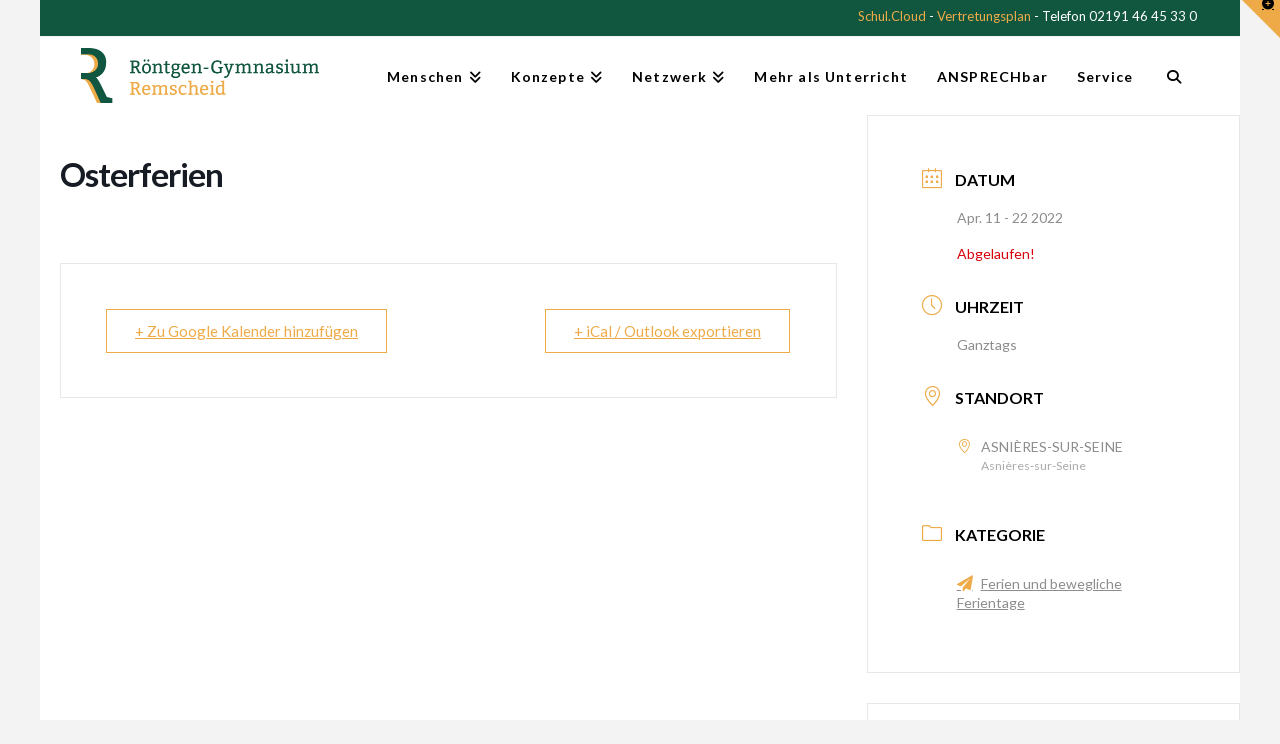

--- FILE ---
content_type: text/css
request_url: https://roentgengymnasium.de/wp-content/themes/x/style.css?ver=6.7.4
body_size: 213
content:
/*

Theme Name: X
Theme URI: https://theme.co/x
Author: Themeco
Author URI: https://theme.co
Description: An immensely powerful and endlessly customizable WordPress theme.
Version: 10.5.10
License: GNU General Public License v2.0
License URI: https://www.gnu.org/licenses/gpl-2.0.html
Text Domain: __x__

*/
